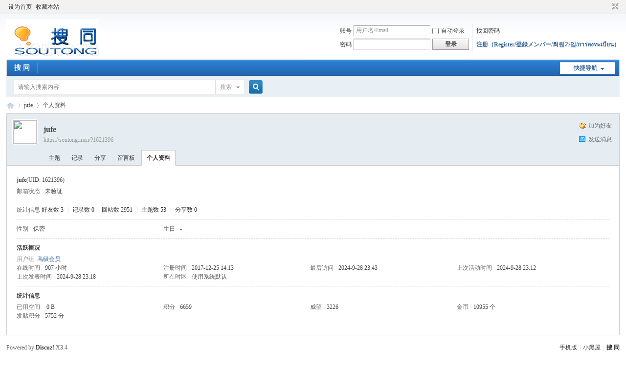

--- FILE ---
content_type: text/html; charset=utf-8
request_url: https://soutong.men/home.php?mod=space&username=jufe
body_size: 4492
content:
<!DOCTYPE html PUBLIC "-//W3C//DTD XHTML 1.0 Transitional//EN" "http://www.w3.org/TR/xhtml1/DTD/xhtml1-transitional.dtd">
<html xmlns="http://www.w3.org/1999/xhtml">
<head>
<meta http-equiv="Content-Type" content="text/html; charset=utf-8" />
<title>jufe的个人资料 -  搜  同 -  Powered by Discuz!</title>

<meta name="keywords" content="jufe的个人资料" />
<meta name="description" content="jufe的个人资料 ,搜  同" />
<meta name="generator" content="Discuz! X3.4" />
<meta name="author" content="Discuz! Team and Comsenz UI Team" />
<meta name="copyright" content="Discuz!" />
<meta name="MSSmartTagsPreventParsing" content="True" />
<meta http-equiv="MSThemeCompatible" content="Yes" />
<base href="https://soutong.men/" /><link rel="stylesheet" type="text/css" href="data/cache/style_1_common.css?Ppp" /><link rel="stylesheet" type="text/css" href="data/cache/style_1_home_space.css?Ppp" /><script type="text/javascript">var STYLEID = '1', STATICURL = 'static/', IMGDIR = 'static/image/common', VERHASH = 'Ppp', charset = 'utf-8', discuz_uid = '0', cookiepre = 'HwLz_2132_', cookiedomain = '', cookiepath = '/', showusercard = '1', attackevasive = '0', disallowfloat = 'newthread', creditnotice = '1|威望|,2|金币|个,3|发贴积分|分', defaultstyle = '', REPORTURL = 'aHR0cHM6Ly9zb3V0b25nLm1lbi9ob21lLnBocD9tb2Q9c3BhY2UmdXNlcm5hbWU9anVmZQ==', SITEURL = 'https://soutong.men/', JSPATH = 'static/js/', CSSPATH = 'data/cache/style_', DYNAMICURL = '';</script>
<script src="static/js/common.js?Ppp" type="text/javascript"></script>
<meta name="application-name" content="搜  同" />
<meta name="msapplication-tooltip" content="搜  同" />
<meta name="msapplication-task" content="name=搜 同;action-uri=https://soutong.men/forum.php;icon-uri=https://soutong.men/static/image/common/bbs.ico" />
<meta name="msapplication-task" content="name=家园;action-uri=https://soutong.men/home.php;icon-uri=https://soutong.men/static/image/common/home.ico" /><link rel="stylesheet" id="css_widthauto" type="text/css" href='data/cache/style_1_widthauto.css?Ppp' />
<script type="text/javascript">HTMLNODE.className += ' widthauto'</script>
<script src="static/js/home.js?Ppp" type="text/javascript"></script>
</head>

<body id="nv_home" class="pg_space" onkeydown="if(event.keyCode==27) return false;">
<div id="append_parent"></div><div id="ajaxwaitid"></div>
<div id="toptb" class="cl">
<div class="wp">
<div class="z"><a href="javascript:;"  onclick="setHomepage('https://stboy.net/');">设为首页</a><a href="https://stboy.net/"  onclick="addFavorite(this.href, '搜  同');return false;">收藏本站</a></div>
<div class="y">
<a id="switchblind" href="javascript:;" onclick="toggleBlind(this)" title="开启辅助访问" class="switchblind"></a>
<a href="javascript:;" id="switchwidth" onclick="widthauto(this)" title="切换到窄版" class="switchwidth">切换到窄版</a>
</div>
</div>
</div>

<div id="hd">
<div class="wp">
<div class="hdc cl"><h2><a href="./" title="搜  同"><img src="static/image/common/logo.gif" alt="搜  同" border="0" /></a></h2><script src="static/js/logging.js?Ppp" type="text/javascript"></script>
<form method="post" autocomplete="off" id="lsform" action="member.php?mod=logging&amp;action=login&amp;loginsubmit=yes&amp;infloat=yes&amp;lssubmit=yes" onsubmit="pwmd5('ls_password');return lsSubmit();">
<div class="fastlg cl">
<span id="return_ls" style="display:none"></span>
<div class="y pns">
<table cellspacing="0" cellpadding="0">
<tr>
<td><label for="ls_username">账号</label></td>
<td><input type="text" name="username" id="ls_username" class="px vm xg1"  value="用户名/Email" onfocus="if(this.value == '用户名/Email'){this.value = '';this.className = 'px vm';}" onblur="if(this.value == ''){this.value = '用户名/Email';this.className = 'px vm xg1';}" tabindex="901" /></td>
<td class="fastlg_l"><label for="ls_cookietime"><input type="checkbox" name="cookietime" id="ls_cookietime" class="pc" value="2592000" tabindex="903" />自动登录</label></td>
<td>&nbsp;<a href="javascript:;" onclick="showWindow('login', 'member.php?mod=logging&action=login&viewlostpw=1')">找回密码</a></td>
</tr>
<tr>
<td><label for="ls_password">密码</label></td>
<td><input type="password" name="password" id="ls_password" class="px vm" autocomplete="off" tabindex="902" /></td>
<td class="fastlg_l"><button type="submit" class="pn vm" tabindex="904" style="width: 75px;"><em>登录</em></button></td>
<td>&nbsp;<a href="member.php?mod=register5dkd4kglk9983kddjnvnhgoa38dkgnc9" class="xi2 xw1">注册（Register/登録メンバー/회원가입/การลงทะเบียน）</a></td>
</tr>
</table>
<input type="hidden" name="formhash" value="c16035fe" />
<input type="hidden" name="quickforward" value="yes" />
<input type="hidden" name="handlekey" value="ls" />
</div>
</div>
</form>

<script src="static/js/md5.js?Ppp" type="text/javascript" reload="1"></script>
</div>

<div id="nv">
<a href="javascript:;" id="qmenu" onmouseover="delayShow(this, function () {showMenu({'ctrlid':'qmenu','pos':'34!','ctrlclass':'a','duration':2});showForummenu(0);})">快捷导航</a>
<ul><li id="mn_forum" ><a href="forum.php" hidefocus="true" title="BBS"  >搜 同<span>BBS</span></a></li></ul>
</div>
<div class="p_pop h_pop" id="mn_userapp_menu" style="display: none"></div><div id="mu" class="cl">
</div><div id="scbar" class="cl">
<form id="scbar_form" method="post" autocomplete="off" onsubmit="searchFocus($('scbar_txt'))" action="search.php?searchsubmit=yes" target="_blank">
<input type="hidden" name="mod" id="scbar_mod" value="search" />
<input type="hidden" name="formhash" value="c16035fe" />
<input type="hidden" name="srchtype" value="title" />
<input type="hidden" name="srhfid" value="0" />
<input type="hidden" name="srhlocality" value="home::space" />
<table cellspacing="0" cellpadding="0">
<tr>
<td class="scbar_icon_td"></td>
<td class="scbar_txt_td"><input type="text" name="srchtxt" id="scbar_txt" value="请输入搜索内容" autocomplete="off" x-webkit-speech speech /></td>
<td class="scbar_type_td"><a href="javascript:;" id="scbar_type" class="xg1" onclick="showMenu(this.id)" hidefocus="true">搜索</a></td>
<td class="scbar_btn_td"><button type="submit" name="searchsubmit" id="scbar_btn" sc="1" class="pn pnc" value="true"><strong class="xi2">搜索</strong></button></td>
<td class="scbar_hot_td">
<div id="scbar_hot">
</div>
</td>
</tr>
</table>
</form>
</div>
<ul id="scbar_type_menu" class="p_pop" style="display: none;"><li><a href="javascript:;" rel="user">用户</a></li></ul>
<script type="text/javascript">
initSearchmenu('scbar', '');
</script>
</div>
</div>


<div id="wp" class="wp">
<div id="pt" class="bm cl">
<div class="z">
<a href="./" class="nvhm" title="首页">搜  同</a> <em>&rsaquo;</em>
<a href="home.php?mod=space&amp;uid=1621396">jufe</a> <em>&rsaquo;</em>
个人资料
</div>
</div>
<style id="diy_style" type="text/css"></style>
<div class="wp">
<!--[diy=diy1]--><div id="diy1" class="area"></div><!--[/diy]-->
</div><div id="uhd">
<div class="mn">
<ul>
<li class="addf">
<a href="home.php?mod=spacecp&amp;ac=friend&amp;op=add&amp;uid=1621396&amp;handlekey=addfriendhk_1621396" id="a_friend_li_1621396" onclick="showWindow(this.id, this.href, 'get', 0);" class="xi2">加为好友</a>
</li>
<li class="pm2">
<a href="home.php?mod=spacecp&amp;ac=pm&amp;op=showmsg&amp;handlekey=showmsg_1621396&amp;touid=1621396&amp;pmid=0&amp;daterange=2" id="a_sendpm_1621396" onclick="showWindow('showMsgBox', this.href, 'get', 0)" title="发送消息">发送消息</a>
</li>
</ul>
</div>
<div class="h cl">
<div class="icn avt"><a href="home.php?mod=space&amp;uid=1621396"><img src="https://stforum.space/avatar.php?uid=1621396&size=small" /></a></div>
<h2 class="mt">
jufe</h2>
<p>
<a href="https://soutong.men/?1621396" class="xg1">https://soutong.men/?1621396</a>
</p>
</div>

<ul class="tb cl" style="padding-left: 75px;">
<li><a href="home.php?mod=space&amp;uid=1621396&amp;do=thread&amp;view=me&amp;from=space">主题</a></li>
<li><a href="home.php?mod=space&amp;uid=1621396&amp;do=doing&amp;view=me&amp;from=space">记录</a></li>
<li><a href="home.php?mod=space&amp;uid=1621396&amp;do=share&amp;view=me&amp;from=space">分享</a></li>
<li><a href="home.php?mod=space&amp;uid=1621396&amp;do=wall&amp;from=space">留言板</a></li>
<li class="a"><a href="home.php?mod=space&amp;uid=1621396&amp;do=profile&amp;from=space">个人资料</a></li>
</ul>
</div>
<div id="ct" class="ct1 wp cl">
<div class="mn">
<!--[diy=diycontenttop]--><div id="diycontenttop" class="area"></div><!--[/diy]-->
<div class="bm bw0">
<div class="bm_c">
<div class="bm_c u_profile">

<div class="pbm mbm bbda cl">
<h2 class="mbn">
jufe<span class="xw0">(UID: 1621396)</span>
</h2>
<ul class="pf_l cl pbm mbm">
<li><em>邮箱状态</em>未验证</li>
</ul>
<ul>
</ul>
<ul class="cl bbda pbm mbm">
<li>
<em class="xg2">统计信息</em>
<a href="home.php?mod=space&amp;uid=1621396&amp;do=friend&amp;view=me&amp;from=space" target="_blank">好友数 3</a>
<span class="pipe">|</span>
<a href="home.php?mod=space&amp;uid=1621396&amp;do=doing&amp;view=me&amp;from=space" target="_blank">记录数 0</a>
<span class="pipe">|</span><a href="home.php?mod=space&uid=1621396&do=thread&view=me&type=reply&from=space" target="_blank">回帖数 2951</a>
<span class="pipe">|</span>
<a href="home.php?mod=space&uid=1621396&do=thread&view=me&type=thread&from=space" target="_blank">主题数 53</a>
<span class="pipe">|</span>
<a href="home.php?mod=space&amp;uid=1621396&amp;do=share&amp;view=me&amp;from=space" target="_blank">分享数 0</a>
</li>
</ul>
<ul class="pf_l cl"><li><em>性别</em>保密</li>
<li><em>生日</em>-</li>
</ul>
</div>
<div class="pbm mbm bbda cl">
<h2 class="mbn">活跃概况</h2>
<ul>
<li><em class="xg1">用户组&nbsp;&nbsp;</em><span style="color:" class="xi2" onmouseover="showTip(this)" tip="积分 6659, 距离下一级还需 3341 积分"><a href="home.php?mod=spacecp&amp;ac=usergroup&amp;gid=13" target="_blank">高级会员</a></span>  </li>
</ul>
<ul id="pbbs" class="pf_l">
<li><em>在线时间</em>907 小时</li><li><em>注册时间</em>2017-12-25 14:13</li>
<li><em>最后访问</em>2024-9-28 23:43</li>
<li><em>上次活动时间</em>2024-9-28 23:12</li><li><em>上次发表时间</em>2024-9-28 23:18</li><li><em>所在时区</em>使用系统默认</li>
</ul>
</div>
<div id="psts" class="cl">
<h2 class="mbn">统计信息</h2>
<ul class="pf_l">
<li><em>已用空间</em>   0 B </li>
<li><em>积分</em>6659</li><li><em>威望</em>3226 </li>
<li><em>金币</em>10955 个</li>
<li><em>发贴积分</em>5752 分</li>
</ul>
</div>
</div><!--[diy=diycontentbottom]--><div id="diycontentbottom" class="area"></div><!--[/diy]--></div>
</div>
</div>
</div>

<div class="wp mtn">
<!--[diy=diy3]--><div id="diy3" class="area"></div><!--[/diy]-->
</div>
	</div>
<div id="ft" class="wp cl">
<div id="flk" class="y">
<p>
<a href="forum.php?mobile=yes" >手机版</a><span class="pipe">|</span><a href="forum.php?mod=misc&action=showdarkroom" >小黑屋</a><span class="pipe">|</span><strong><a href="https://stboy.net" target="_blank">搜  同</a></strong>
<!-- Histats.com  START  (aync)-->
<script type="text/javascript">var _Hasync= _Hasync|| [];
_Hasync.push(['Histats.start', '1,3668293,4,0,0,0,00010000']);
_Hasync.push(['Histats.fasi', '1']);
_Hasync.push(['Histats.track_hits', '']);
(function() {
var hs = document.createElement('script'); hs.type = 'text/javascript'; hs.async = true;
hs.src = ('//s10.histats.com/js15_as.js');
(document.getElementsByTagName('head')[0] || document.getElementsByTagName('body')[0]).appendChild(hs);
})();</script>
<noscript><a href="/" target="_blank"><img  src="//sstatic1.histats.com/0.gif?3668293&101" alt="histats" border="0"></a></noscript>
<!-- Histats.com  END  --></p>
<p class="xs0">
GMT+8, 2025-11-26 16:25<span id="debuginfo">
, Processed in 0.005949 second(s), 3 queries
, Gzip On, MemCache On.
</span>
</p>
</div>
<div id="frt">
<p>Powered by <strong><a href="https://www.discuz.vip/" target="_blank">Discuz!</a></strong> <em>X3.4</em></p>
<p class="xs0">&copy; 2001-2023 <a href="https://code.dismall.com/" target="_blank">Discuz! Team</a>.</p>
</div></div>
<script src="home.php?mod=misc&ac=sendmail&rand=1764145521" type="text/javascript"></script>

<div id="scrolltop">
<span hidefocus="true"><a title="返回顶部" onclick="window.scrollTo('0','0')" class="scrolltopa" ><b>返回顶部</b></a></span>
</div>
<script type="text/javascript">_attachEvent(window, 'scroll', function () { showTopLink(); });checkBlind();</script>
<script defer src="https://static.cloudflareinsights.com/beacon.min.js/vcd15cbe7772f49c399c6a5babf22c1241717689176015" integrity="sha512-ZpsOmlRQV6y907TI0dKBHq9Md29nnaEIPlkf84rnaERnq6zvWvPUqr2ft8M1aS28oN72PdrCzSjY4U6VaAw1EQ==" data-cf-beacon='{"version":"2024.11.0","token":"178749908ce74c4c9c5871b4f60fc1df","r":1,"server_timing":{"name":{"cfCacheStatus":true,"cfEdge":true,"cfExtPri":true,"cfL4":true,"cfOrigin":true,"cfSpeedBrain":true},"location_startswith":null}}' crossorigin="anonymous"></script>
</body>
</html>
